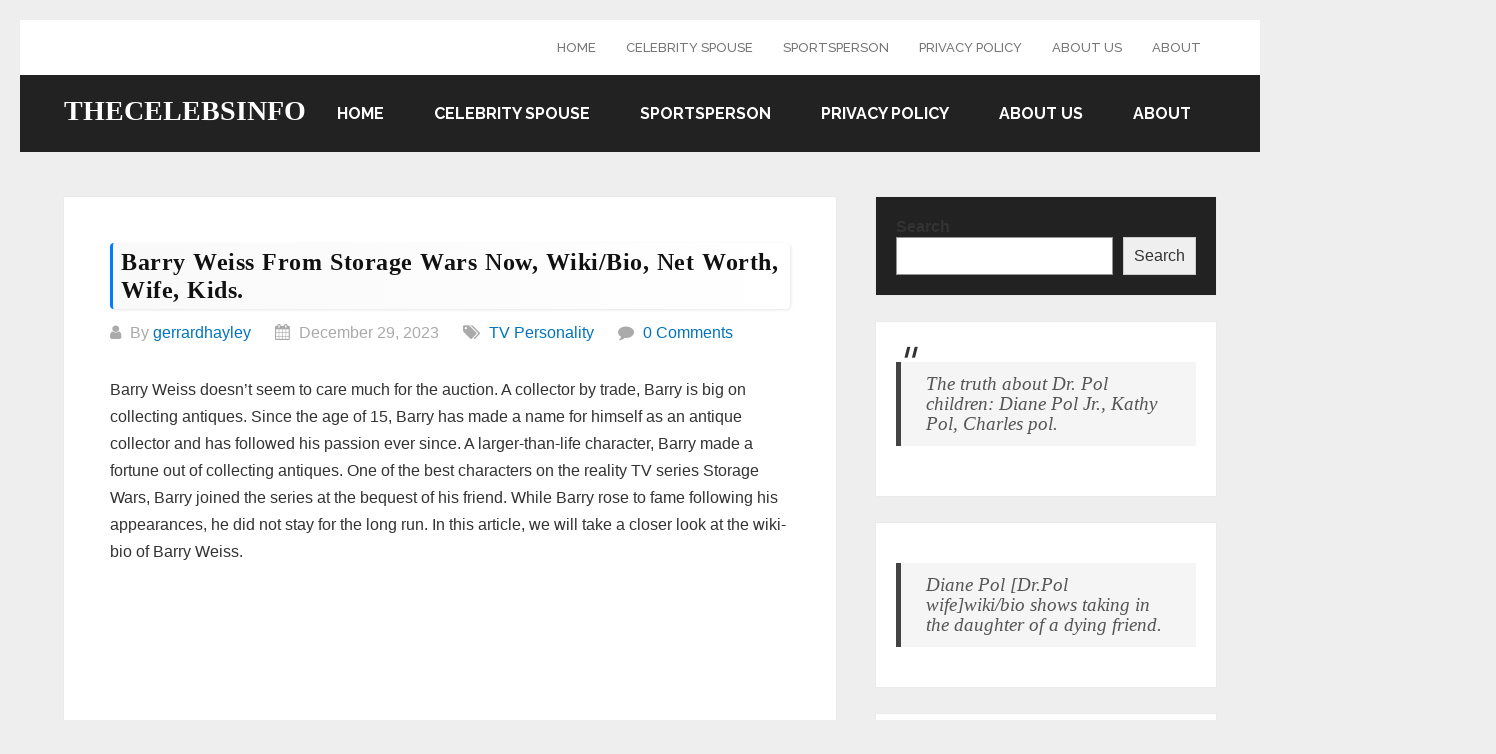

--- FILE ---
content_type: text/html; charset=utf-8
request_url: https://www.google.com/recaptcha/api2/aframe
body_size: 247
content:
<!DOCTYPE HTML><html><head><meta http-equiv="content-type" content="text/html; charset=UTF-8"></head><body><script nonce="lOWmftFB4U2Dvcpt5euS4g">/** Anti-fraud and anti-abuse applications only. See google.com/recaptcha */ try{var clients={'sodar':'https://pagead2.googlesyndication.com/pagead/sodar?'};window.addEventListener("message",function(a){try{if(a.source===window.parent){var b=JSON.parse(a.data);var c=clients[b['id']];if(c){var d=document.createElement('img');d.src=c+b['params']+'&rc='+(localStorage.getItem("rc::a")?sessionStorage.getItem("rc::b"):"");window.document.body.appendChild(d);sessionStorage.setItem("rc::e",parseInt(sessionStorage.getItem("rc::e")||0)+1);localStorage.setItem("rc::h",'1769353663127');}}}catch(b){}});window.parent.postMessage("_grecaptcha_ready", "*");}catch(b){}</script></body></html>

--- FILE ---
content_type: application/javascript; charset=utf-8
request_url: https://fundingchoicesmessages.google.com/f/AGSKWxVcKF9uYAo7z5grEMCKpePw4WOPQM9xiWcjtfo74qWSfYIGWnGtHYC4e6y_L6fO0BXVR2Tli0iK1kcyqLJrQPXDFS37wJdekYxRb3lzsQ8WGzaCYeLBJ-Rj_cI6npT_BmAXXat7xg==?fccs=W251bGwsbnVsbCxudWxsLG51bGwsbnVsbCxudWxsLFsxNzY5MzUzNjYyLDkwOTAwMDAwMF0sbnVsbCxudWxsLG51bGwsW251bGwsWzcsNiw5XSxudWxsLDIsbnVsbCwiZW4iLG51bGwsbnVsbCxudWxsLG51bGwsbnVsbCwzXSwiaHR0cHM6Ly90aGVjZWxlYnNpbmZvLmNvbS9iYXJyeS13ZWlzcy1zdG9yYWdlLXdhcnMvIixudWxsLFtbOCwiazYxUEJqbWs2TzAiXSxbOSwiZW4tVVMiXSxbMTksIjIiXSxbMTcsIlswXSJdLFsyNCwiIl0sWzI5LCJmYWxzZSJdXV0
body_size: 216
content:
if (typeof __googlefc.fcKernelManager.run === 'function') {"use strict";this.default_ContributorServingResponseClientJs=this.default_ContributorServingResponseClientJs||{};(function(_){var window=this;
try{
var qp=function(a){this.A=_.t(a)};_.u(qp,_.J);var rp=function(a){this.A=_.t(a)};_.u(rp,_.J);rp.prototype.getWhitelistStatus=function(){return _.F(this,2)};var sp=function(a){this.A=_.t(a)};_.u(sp,_.J);var tp=_.ed(sp),up=function(a,b,c){this.B=a;this.j=_.A(b,qp,1);this.l=_.A(b,_.Pk,3);this.F=_.A(b,rp,4);a=this.B.location.hostname;this.D=_.Fg(this.j,2)&&_.O(this.j,2)!==""?_.O(this.j,2):a;a=new _.Qg(_.Qk(this.l));this.C=new _.dh(_.q.document,this.D,a);this.console=null;this.o=new _.mp(this.B,c,a)};
up.prototype.run=function(){if(_.O(this.j,3)){var a=this.C,b=_.O(this.j,3),c=_.fh(a),d=new _.Wg;b=_.hg(d,1,b);c=_.C(c,1,b);_.jh(a,c)}else _.gh(this.C,"FCNEC");_.op(this.o,_.A(this.l,_.De,1),this.l.getDefaultConsentRevocationText(),this.l.getDefaultConsentRevocationCloseText(),this.l.getDefaultConsentRevocationAttestationText(),this.D);_.pp(this.o,_.F(this.F,1),this.F.getWhitelistStatus());var e;a=(e=this.B.googlefc)==null?void 0:e.__executeManualDeployment;a!==void 0&&typeof a==="function"&&_.To(this.o.G,
"manualDeploymentApi")};var vp=function(){};vp.prototype.run=function(a,b,c){var d;return _.v(function(e){d=tp(b);(new up(a,d,c)).run();return e.return({})})};_.Tk(7,new vp);
}catch(e){_._DumpException(e)}
}).call(this,this.default_ContributorServingResponseClientJs);
// Google Inc.

//# sourceURL=/_/mss/boq-content-ads-contributor/_/js/k=boq-content-ads-contributor.ContributorServingResponseClientJs.en_US.k61PBjmk6O0.es5.O/d=1/exm=ad_blocking_detection_executable,kernel_loader,loader_js_executable,web_iab_tcf_v2_signal_executable/ed=1/rs=AJlcJMztj-kAdg6DB63MlSG3pP52LjSptg/m=cookie_refresh_executable
__googlefc.fcKernelManager.run('\x5b\x5b\x5b7,\x22\x5b\x5bnull,\\\x22thecelebsinfo.com\\\x22,\\\x22AKsRol_zT1XKFrBXzZOsLTvQrzhX_xcYP3f2HLppHg-ixFCceJYX7Oqw-wOrOrDuSFpWMvkwK0evpjSaX5DrCza-YI1f8ViEMTKq9l7HYkRmnONua5FPLxiGrA23rmdQp885HhVoFMkCUvSWWx9bB6VY7_-qbjn8_g\\\\u003d\\\\u003d\\\x22\x5d,null,\x5b\x5bnull,null,null,\\\x22https:\/\/fundingchoicesmessages.google.com\/f\/AGSKWxXYUwzMW5KUXgTUqK1Ljlm3pLbJTvceiVBP3e0e2QU7W8kkTFCX1Q9ibUm8LanvB4gvDTfs6DmIT31E4DPE1bb71tHpCMYE7QCZOgsMT66L85NOQ9rMpedz1cqUjxwS4KRK1uOvUQ\\\\u003d\\\\u003d\\\x22\x5d,null,null,\x5bnull,null,null,\\\x22https:\/\/fundingchoicesmessages.google.com\/el\/AGSKWxXgy8UjIDd93ZtCuio0uEJw-B-Rk9Yh34F4Y0U-CDrH8Yer_wmttelPFVB5DP8tskWKvixBWftp6tbijCg9mOFyNKwqGTrzX3snjDpoqQnxpqI91lP_gzl_KpupnRQRhsPRa5e-5g\\\\u003d\\\\u003d\\\x22\x5d,null,\x5bnull,\x5b7,6,9\x5d,null,2,null,\\\x22en\\\x22,null,null,null,null,null,3\x5d,null,\\\x22Privacy and cookie settings\\\x22,\\\x22Close\\\x22,null,null,null,\\\x22Managed by Google. Complies with IAB TCF. CMP ID: 300\\\x22\x5d,\x5b2,1\x5d\x5d\x22\x5d\x5d,\x5bnull,null,null,\x22https:\/\/fundingchoicesmessages.google.com\/f\/AGSKWxWxvmzABf6-C8L6qtUUWh5UMCJOso4o7tZypIyXWQcsmTCllI-sCiaH6AE43JXWgQurfVgB4fzxUVueD3BGwwnl-iXrZlsZYblTlBfTYuRfMn0aRqHo_zN0I204PU51eA2QChwlQw\\u003d\\u003d\x22\x5d\x5d');}

--- FILE ---
content_type: application/javascript; charset=utf-8
request_url: https://fundingchoicesmessages.google.com/f/AGSKWxUGyfx9hrhtrvkfeFdTgOIDjmSD1eLXs9GNWbBuXrvrAOQiBO5AOeibR9-PDTAWCuXFYx47rqiECkIYLG5q1xEDHOml6xOmFhKtu1PmFp1Dl7l4_eWc4C1ZmaqFP7SKdBjoBeffZgC_up_X5Fs1rX7Hq0Vrz3HVPCSXmyNqytkectFsl6hZ9GfbqqSE/_/jquery/ad./adsenceSearchTop./us-ads./rotatedads2./tribalad.
body_size: -1288
content:
window['676886eb-bae7-482f-aea6-0aa47bfce087'] = true;